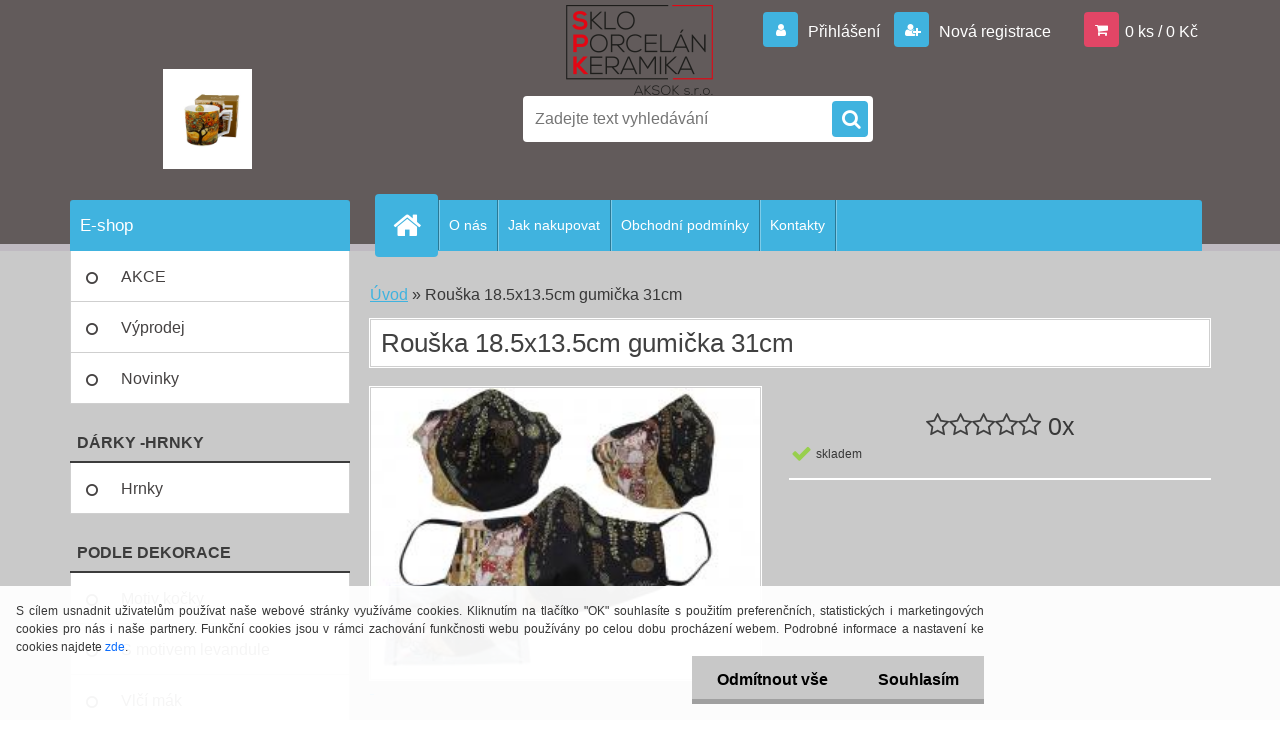

--- FILE ---
content_type: text/html; charset=utf-8
request_url: https://www.aksok.eu/Rouska-18-5x13-5cm-gumicka-31cm-d2362.htm
body_size: 16058
content:

    <!DOCTYPE html>
    <html xmlns:og="http://ogp.me/ns#" xmlns:fb="http://www.facebook.com/2008/fbml" lang="cs" class="tmpl__3r03">
      <head>
          <script>
              window.cookie_preferences = getCookieSettings('cookie_preferences');
              window.cookie_statistics = getCookieSettings('cookie_statistics');
              window.cookie_marketing = getCookieSettings('cookie_marketing');

              function getCookieSettings(cookie_name) {
                  if (document.cookie.length > 0)
                  {
                      cookie_start = document.cookie.indexOf(cookie_name + "=");
                      if (cookie_start != -1)
                      {
                          cookie_start = cookie_start + cookie_name.length + 1;
                          cookie_end = document.cookie.indexOf(";", cookie_start);
                          if (cookie_end == -1)
                          {
                              cookie_end = document.cookie.length;
                          }
                          return unescape(document.cookie.substring(cookie_start, cookie_end));
                      }
                  }
                  return false;
              }
          </script>
                <title>Rouška 18.5x13.5cm gumička 31cm | AKSOK Velkoobchod sklo,porcelán, keramika</title>
        <script type="text/javascript">var action_unavailable='action_unavailable';var id_language = 'cs';var id_country_code = 'CZ';var language_code = 'cs-CZ';var path_request = '/request.php';var type_request = 'POST';var cache_break = "2511"; var enable_console_debug = false; var enable_logging_errors = false;var administration_id_language = 'cs';var administration_id_country_code = 'CZ';</script>          <script type="text/javascript" src="//ajax.googleapis.com/ajax/libs/jquery/1.8.3/jquery.min.js"></script>
          <script type="text/javascript" src="//code.jquery.com/ui/1.12.1/jquery-ui.min.js" ></script>
                  <script src="/wa_script/js/jquery.hoverIntent.minified.js?_=2025-01-14-11-59" type="text/javascript"></script>
        <script type="text/javascript" src="/admin/jscripts/jquery.qtip.min.js?_=2025-01-14-11-59"></script>
                  <script src="/wa_script/js/jquery.selectBoxIt.min.js?_=2025-01-14-11-59" type="text/javascript"></script>
                  <script src="/wa_script/js/bs_overlay.js?_=2025-01-14-11-59" type="text/javascript"></script>
        <script src="/wa_script/js/bs_design.js?_=2025-01-14-11-59" type="text/javascript"></script>
        <script src="/admin/jscripts/wa_translation.js?_=2025-01-14-11-59" type="text/javascript"></script>
        <link rel="stylesheet" type="text/css" href="/css/jquery.selectBoxIt.wa_script.css?_=2025-01-14-11-59" media="screen, projection">
        <link rel="stylesheet" type="text/css" href="/css/jquery.qtip.lupa.css?_=2025-01-14-11-59">
        
                  <script src="/wa_script/js/jquery.colorbox-min.js?_=2025-01-14-11-59" type="text/javascript"></script>
          <link rel="stylesheet" type="text/css" href="/css/colorbox.css?_=2025-01-14-11-59">
          <script type="text/javascript">
            jQuery(document).ready(function() {
              (function() {
                function createGalleries(rel) {
                  var regex = new RegExp(rel + "\\[(\\d+)]"),
                      m, group = "g_" + rel, groupN;
                  $("a[rel*=" + rel + "]").each(function() {
                    m = regex.exec(this.getAttribute("rel"));
                    if(m) {
                      groupN = group + m[1];
                    } else {
                      groupN = group;
                    }
                    $(this).colorbox({
                      rel: groupN,
                      slideshow:true,
                       maxWidth: "85%",
                       maxHeight: "85%",
                       returnFocus: false
                    });
                  });
                }
                createGalleries("lytebox");
                createGalleries("lyteshow");
              })();
            });</script>
          <script type="text/javascript">
      function init_products_hovers()
      {
        jQuery(".product").hoverIntent({
          over: function(){
            jQuery(this).find(".icons_width_hack").animate({width: "130px"}, 300, function(){});
          } ,
          out: function(){
            jQuery(this).find(".icons_width_hack").animate({width: "10px"}, 300, function(){});
          },
          interval: 40
        });
      }
      jQuery(document).ready(function(){

        jQuery(".param select, .sorting select").selectBoxIt();

        jQuery(".productFooter").click(function()
        {
          var $product_detail_link = jQuery(this).parent().find("a:first");

          if($product_detail_link.length && $product_detail_link.attr("href"))
          {
            window.location.href = $product_detail_link.attr("href");
          }
        });
        init_products_hovers();
        
        ebar_details_visibility = {};
        ebar_details_visibility["user"] = false;
        ebar_details_visibility["basket"] = false;

        ebar_details_timer = {};
        ebar_details_timer["user"] = setTimeout(function(){},100);
        ebar_details_timer["basket"] = setTimeout(function(){},100);

        function ebar_set_show($caller)
        {
          var $box_name = $($caller).attr("id").split("_")[0];

          ebar_details_visibility["user"] = false;
          ebar_details_visibility["basket"] = false;

          ebar_details_visibility[$box_name] = true;

          resolve_ebar_set_visibility("user");
          resolve_ebar_set_visibility("basket");
        }

        function ebar_set_hide($caller)
        {
          var $box_name = $($caller).attr("id").split("_")[0];

          ebar_details_visibility[$box_name] = false;

          clearTimeout(ebar_details_timer[$box_name]);
          ebar_details_timer[$box_name] = setTimeout(function(){resolve_ebar_set_visibility($box_name);},300);
        }

        function resolve_ebar_set_visibility($box_name)
        {
          if(   ebar_details_visibility[$box_name]
             && jQuery("#"+$box_name+"_detail").is(":hidden"))
          {
            jQuery("#"+$box_name+"_detail").slideDown(300);
          }
          else if(   !ebar_details_visibility[$box_name]
                  && jQuery("#"+$box_name+"_detail").not(":hidden"))
          {
            jQuery("#"+$box_name+"_detail").slideUp(0, function() {
              $(this).css({overflow: ""});
            });
          }
        }

        
        jQuery("#user_icon, #basket_icon").hoverIntent({
          over: function(){
            ebar_set_show(this);
            
          } ,
          out: function(){
            ebar_set_hide(this);
          },
          interval: 40
        });
        
        jQuery("#user_icon").click(function(e)
        {
          if(jQuery(e.target).attr("id") == "user_icon")
          {
            window.location.href = "https://www.aksok.eu/9k9cn6o0/e-login/";
          }
        });

        jQuery("#basket_icon").click(function(e)
        {
          if(jQuery(e.target).attr("id") == "basket_icon")
          {
            window.location.href = "https://www.aksok.eu/9k9cn6o0/e-basket/";
          }
        });
      
      });
    </script>        <meta http-equiv="Content-language" content="cs">
        <meta http-equiv="Content-Type" content="text/html; charset=utf-8">
        <meta name="language" content="czech">
        <meta name="keywords" content="rouška,18.5x13.5cm,gumička,31cm">
        <meta name="description" content="Rouška 18.5x13.5cm gumička 31cm">
        <meta name="revisit-after" content="1 Days">
        <meta name="distribution" content="global">
        <meta name="expires" content="never">
                  <meta name="expires" content="never">
                    <link rel="previewimage" href="https://www.aksok.eu/fotky101885/fotos/_vyr_236289db88e5f44cd8109a8e3ae7a7be.jpeg" />
                    <link rel="canonical" href="https://www.aksok.eu/Rouska-18-5x13-5cm-gumicka-31cm-d2362.htm?tab=description"/>
          <meta property="og:image" content="http://www.aksok.eu/fotky101885/fotos/_vyrn_236289db88e5f44cd8109a8e3ae7a7be.jpeg" />
<meta property="og:image:secure_url" content="https://www.aksok.eu/fotky101885/fotos/_vyrn_236289db88e5f44cd8109a8e3ae7a7be.jpeg" />
<meta property="og:image:type" content="image/jpeg" />
            <meta name="robots" content="index, follow">
                    <link rel="stylesheet" type="text/css" href="/css/lang_dependent_css/lang_cs.css?_=2025-01-14-11-59" media="screen, projection">
                <link rel='stylesheet' type='text/css' href='/wa_script/js/styles.css?_=2025-01-14-11-59'>
        <script language='javascript' type='text/javascript' src='/wa_script/js/javascripts.js?_=2025-01-14-11-59'></script>
        <script language='javascript' type='text/javascript' src='/wa_script/js/check_tel.js?_=2025-01-14-11-59'></script>
          <script src="/assets/javascripts/buy_button.js?_=2025-01-14-11-59"></script>
            <script type="text/javascript" src="/wa_script/js/bs_user.js?_=2025-01-14-11-59"></script>
        <script type="text/javascript" src="/wa_script/js/bs_fce.js?_=2025-01-14-11-59"></script>
        <script type="text/javascript" src="/wa_script/js/bs_fixed_bar.js?_=2025-01-14-11-59"></script>
        <script type="text/javascript" src="/bohemiasoft/js/bs.js?_=2025-01-14-11-59"></script>
        <script src="/wa_script/js/jquery.number.min.js?_=2025-01-14-11-59" type="text/javascript"></script>
        <script type="text/javascript">
            BS.User.id = 101885;
            BS.User.domain = "9k9cn6o0";
            BS.User.is_responsive_layout = true;
            BS.User.max_search_query_length = 50;
            BS.User.max_autocomplete_words_count = 5;

            WA.Translation._autocompleter_ambiguous_query = ' Hledavý výraz je pro našeptávač příliš obecný. Zadejte prosím další znaky, slova nebo pokračujte odesláním formuláře pro vyhledávání.';
            WA.Translation._autocompleter_no_results_found = ' Nebyly nalezeny žádné produkty ani kategorie.';
            WA.Translation._error = " Chyba";
            WA.Translation._success = " Nastaveno";
            WA.Translation._warning = " Upozornění";
            WA.Translation._multiples_inc_notify = '<p class="multiples-warning"><strong>Tento produkt je možné objednat pouze v násobcích #inc#. </strong><br><small>Vámi zadaný počet kusů byl navýšen dle tohoto násobku.</small></p>';
            WA.Translation._shipping_change_selected = " Změnit...";
            WA.Translation._shipping_deliver_to_address = " Zásilka bude doručena na zvolenou adresu";

            BS.Design.template = {
              name: "3r03",
              is_selected: function(name) {
                if(Array.isArray(name)) {
                  return name.indexOf(this.name) > -1;
                } else {
                  return name === this.name;
                }
              }
            };
            BS.Design.isLayout3 = true;
            BS.Design.templates = {
              TEMPLATE_ARGON: "argon",TEMPLATE_NEON: "neon",TEMPLATE_CARBON: "carbon",TEMPLATE_XENON: "xenon",TEMPLATE_AURUM: "aurum",TEMPLATE_CUPRUM: "cuprum",TEMPLATE_ERBIUM: "erbium",TEMPLATE_CADMIUM: "cadmium",TEMPLATE_BARIUM: "barium",TEMPLATE_CHROMIUM: "chromium",TEMPLATE_SILICIUM: "silicium",TEMPLATE_IRIDIUM: "iridium",TEMPLATE_INDIUM: "indium",TEMPLATE_OXYGEN: "oxygen",TEMPLATE_HELIUM: "helium",TEMPLATE_FLUOR: "fluor",TEMPLATE_FERRUM: "ferrum",TEMPLATE_TERBIUM: "terbium",TEMPLATE_URANIUM: "uranium",TEMPLATE_ZINCUM: "zincum",TEMPLATE_CERIUM: "cerium",TEMPLATE_KRYPTON: "krypton",TEMPLATE_THORIUM: "thorium",TEMPLATE_ETHERUM: "etherum",TEMPLATE_KRYPTONIT: "kryptonit",TEMPLATE_TITANIUM: "titanium",TEMPLATE_PLATINUM: "platinum"            };
        </script>
                  <script src="/js/progress_button/modernizr.custom.js"></script>
                      <link rel="stylesheet" type="text/css" href="/bower_components/owl.carousel/dist/assets/owl.carousel.min.css" />
            <link rel="stylesheet" type="text/css" href="/bower_components/owl.carousel/dist/assets/owl.theme.default.min.css" />
            <script src="/bower_components/owl.carousel/dist/owl.carousel.min.js"></script>
                    <link rel="stylesheet" type="text/css" href="//static.bohemiasoft.com/jave/style.css?_=2025-01-14-11-59" media="screen">
                    <link rel="stylesheet" type="text/css" href="/css/font-awesome.4.7.0.min.css" media="screen">
          <link rel="stylesheet" type="text/css" href="/sablony/nove/3r03/3r03blue/css/product_var3.css?_=2025-01-14-11-59" media="screen">
                    <link rel="stylesheet"
                type="text/css"
                id="tpl-editor-stylesheet"
                href="/sablony/nove/3r03/3r03blue/css/colors.css?_=2025-01-14-11-59"
                media="screen">

          <meta name="viewport" content="width=device-width, initial-scale=1.0">
          <link rel="stylesheet" 
                   type="text/css" 
                   href="https://static.bohemiasoft.com/custom-css/neon.css?_1764923377" 
                   media="screen"><link rel="stylesheet" type="text/css" href="/css/steps_order.css?_=2025-01-14-11-59" media="screen"><style type="text/css">
               <!--#site_logo{
                  width: 275px;
                  height: 100px;
                  background-image: url('/fotky101885/design_setup/images/custom_image_logo.jpg?cache_time=1737107916');
                  background-repeat: no-repeat;
                  
                }html body .myheader { 
          background-image: url('/fotky101885/design_setup/images/custom_image_centerpage.png?cache_time=1737107916');
          border: black;
          background-repeat: no-repeat;
          background-position: 50% 0%;
          background-color: #625b5b;
        }#page_background{
                  background-image: none;
                  background-repeat: repeat;
                  background-position: 0px 0px;
                  background-color: #c9c9c9;
                }.bgLupa{
                  padding: 0;
                  border: none;
                }

 :root { 
 }
-->
                </style>          <link rel="stylesheet" type="text/css" href="/fotky101885/design_setup/css/user_defined.css?_=1541893009" media="screen, projection">
                    <script type="text/javascript" src="/admin/jscripts/wa_dialogs.js?_=2025-01-14-11-59"></script>
            <script>
      $(document).ready(function() {
        if (getCookie('show_cookie_message' + '_101885_cz') != 'no') {
          if($('#cookies-agreement').attr('data-location') === '0')
          {
            $('.cookies-wrapper').css("top", "0px");
          }
          else
          {
            $('.cookies-wrapper').css("bottom", "0px");
          }
          $('.cookies-wrapper').show();
        }

        $('#cookies-notify__close').click(function() {
          setCookie('show_cookie_message' + '_101885_cz', 'no');
          $('#cookies-agreement').slideUp();
          $("#masterpage").attr("style", "");
          setCookie('cookie_preferences', 'true');
          setCookie('cookie_statistics', 'true');
          setCookie('cookie_marketing', 'true');
          window.cookie_preferences = true;
          window.cookie_statistics = true;
          window.cookie_marketing = true;
          if(typeof gtag === 'function') {
              gtag('consent', 'update', {
                  'ad_storage': 'granted',
                  'analytics_storage': 'granted',
                  'ad_user_data': 'granted',
                  'ad_personalization': 'granted'
              });
          }
         return false;
        });

        $("#cookies-notify__disagree").click(function(){
            save_preferences();
        });

        $('#cookies-notify__preferences-button-close').click(function(){
            var cookies_notify_preferences = $("#cookies-notify-checkbox__preferences").is(':checked');
            var cookies_notify_statistics = $("#cookies-notify-checkbox__statistics").is(':checked');
            var cookies_notify_marketing = $("#cookies-notify-checkbox__marketing").is(':checked');
            save_preferences(cookies_notify_preferences, cookies_notify_statistics, cookies_notify_marketing);
        });

        function save_preferences(preferences = false, statistics = false, marketing = false)
        {
            setCookie('show_cookie_message' + '_101885_cz', 'no');
            $('#cookies-agreement').slideUp();
            $("#masterpage").attr("style", "");
            setCookie('cookie_preferences', preferences);
            setCookie('cookie_statistics', statistics);
            setCookie('cookie_marketing', marketing);
            window.cookie_preferences = preferences;
            window.cookie_statistics = statistics;
            window.cookie_marketing = marketing;
            if(marketing && typeof gtag === 'function')
            {
                gtag('consent', 'update', {
                    'ad_storage': 'granted'
                });
            }
            if(statistics && typeof gtag === 'function')
            {
                gtag('consent', 'update', {
                    'analytics_storage': 'granted',
                    'ad_user_data': 'granted',
                    'ad_personalization': 'granted',
                });
            }
            if(marketing === false && BS && BS.seznamIdentity) {
                BS.seznamIdentity.clearIdentity();
            }
        }

        /**
         * @param {String} cookie_name
         * @returns {String}
         */
        function getCookie(cookie_name) {
          if (document.cookie.length > 0)
          {
            cookie_start = document.cookie.indexOf(cookie_name + "=");
            if (cookie_start != -1)
            {
              cookie_start = cookie_start + cookie_name.length + 1;
              cookie_end = document.cookie.indexOf(";", cookie_start);
              if (cookie_end == -1)
              {
                cookie_end = document.cookie.length;
              }
              return unescape(document.cookie.substring(cookie_start, cookie_end));
            }
          }
          return "";
        }
        
        /**
         * @param {String} cookie_name
         * @param {String} value
         */
        function setCookie(cookie_name, value) {
          var time = new Date();
          time.setTime(time.getTime() + 365*24*60*60*1000); // + 1 rok
          var expires = "expires="+time.toUTCString();
          document.cookie = cookie_name + "=" + escape(value) + "; " + expires + "; path=/";
        }
      });
    </script>
    <script async src="https://www.googletagmanager.com/gtag/js?id=UA-129172118-1"></script><script>
window.dataLayer = window.dataLayer || [];
function gtag(){dataLayer.push(arguments);}
gtag('js', new Date());
gtag('config', 'UA-129172118-1', { debug_mode: true });
</script>        <script type="text/javascript" src="/wa_script/js/search_autocompleter.js?_=2025-01-14-11-59"></script>
                <link rel="stylesheet" type="text/css" href="/assets/vendor/magnific-popup/magnific-popup.css" />
      <script src="/assets/vendor/magnific-popup/jquery.magnific-popup.js"></script>
      <script type="text/javascript">
        BS.env = {
          decPoint: ",",
          basketFloatEnabled: false        };
      </script>
      <script type="text/javascript" src="/node_modules/select2/dist/js/select2.min.js"></script>
      <script type="text/javascript" src="/node_modules/maximize-select2-height/maximize-select2-height.min.js"></script>
      <script type="text/javascript">
        (function() {
          $.fn.select2.defaults.set("language", {
            noResults: function() {return " Nenalezeny žádné položky"},
            inputTooShort: function(o) {
              var n = o.minimum - o.input.length;
              return " Prosím zadejte #N# nebo více znaků.".replace("#N#", n);
            }
          });
          $.fn.select2.defaults.set("width", "100%")
        })();

      </script>
      <link type="text/css" rel="stylesheet" href="/node_modules/select2/dist/css/select2.min.css" />
      <script type="text/javascript" src="/wa_script/js/countdown_timer.js?_=2025-01-14-11-59"></script>
      <script type="text/javascript" src="/wa_script/js/app.js?_=2025-01-14-11-59"></script>
      <script type="text/javascript" src="/node_modules/jquery-validation/dist/jquery.validate.min.js"></script>

      
          </head>
      <body class="lang-cs layout3 not-home page-product-detail page-product-2362 basket-empty vat-payer-y alternative-currency-n" >
        <a name="topweb"></a>
            <div id="cookies-agreement" class="cookies-wrapper" data-location="1"
         >
      <div class="cookies-notify-background"></div>
      <div class="cookies-notify" style="display:block!important;">
        <div class="cookies-notify__bar">
          <div class="cookies-notify__bar1">
            <div class="cookies-notify__text"
                                 >
                S cílem usnadnit uživatelům používat naše webové stránky využíváme cookies. Kliknutím na tlačítko "OK" souhlasíte s použitím preferenčních, statistických i marketingových cookies pro nás i naše partnery. Funkční cookies jsou v rámci zachování funkčnosti webu používány po celou dobu procházení webem. Podrobné informace a nastavení ke cookies najdete <span class="cookies-notify__detail_button">zde</span>.            </div>
            <div class="cookies-notify__button">
                <a href="#" id="cookies-notify__disagree" class="secondary-btn"
                   style="color: #000000;
                           background-color: #c8c8c8;
                           opacity: 1"
                >Odmítnout vše</a>
              <a href="#" id="cookies-notify__close"
                 style="color: #000000;
                        background-color: #c8c8c8;
                        opacity: 1"
                >Souhlasím</a>
            </div>
          </div>
                        <div class="cookies-notify__detail_box hidden"
                             >
                <div id="cookies-nofify__close_detail"> Zavřít</div>
                <div>
                    <br />
                    <b> Co jsou cookies?</b><br />
                    <span> Cookies jsou krátké textové informace, které jsou uloženy ve Vašem prohlížeči. Tyto informace běžně používají všechny webové stránky a jejich procházením dochází k ukládání cookies. Pomocí partnerských skriptů, které mohou stránky používat (například Google analytics</span><br /><br />
                    <b> Jak lze nastavit práci webu s cookies?</b><br />
                    <span> Přestože doporučujeme povolit používání všech typů cookies, práci webu s nimi můžete nastavit dle vlastních preferencí pomocí checkboxů zobrazených níže. Po odsouhlasení nastavení práce s cookies můžete změnit své rozhodnutí smazáním či editací cookies přímo v nastavení Vašeho prohlížeče. Podrobnější informace k promazání cookies najdete v nápovědě Vašeho prohlížeče.</span>
                </div>
                <div class="cookies-notify__checkboxes"
                                    >
                    <div class="checkbox-custom checkbox-default cookies-notify__checkbox">
                        <input type="checkbox" id="cookies-notify-checkbox__functional" checked disabled />
                        <label for="cookies-notify-checkbox__functional" class="cookies-notify__checkbox_label"> Nutné</label>
                    </div>
                    <div class="checkbox-custom checkbox-default cookies-notify__checkbox">
                        <input type="checkbox" id="cookies-notify-checkbox__preferences" checked />
                        <label for="cookies-notify-checkbox__preferences" class="cookies-notify__checkbox_label"> Preferenční</label>
                    </div>
                    <div class="checkbox-custom checkbox-default cookies-notify__checkbox">
                        <input type="checkbox" id="cookies-notify-checkbox__statistics" checked />
                        <label for="cookies-notify-checkbox__statistics" class="cookies-notify__checkbox_label"> Statistické</label>
                    </div>
                    <div class="checkbox-custom checkbox-default cookies-notify__checkbox">
                        <input type="checkbox" id="cookies-notify-checkbox__marketing" checked />
                        <label for="cookies-notify-checkbox__marketing" class="cookies-notify__checkbox_label"> Marketingové</label>
                    </div>
                </div>
                <div id="cookies-notify__cookie_types">
                    <div class="cookies-notify__cookie_type cookie-active" data-type="functional">
                         Nutné (13)
                    </div>
                    <div class="cookies-notify__cookie_type" data-type="preferences">
                         Preferenční (1)
                    </div>
                    <div class="cookies-notify__cookie_type" data-type="statistics">
                         Statistické (15)
                    </div>
                    <div class="cookies-notify__cookie_type" data-type="marketing">
                         Marketingové (15)
                    </div>
                    <div class="cookies-notify__cookie_type" data-type="unclassified">
                         Neklasifikované (7)
                    </div>
                </div>
                <div id="cookies-notify__cookie_detail">
                    <div class="cookie-notify__cookie_description">
                        <span id="cookie-notify__description_functional" class="cookie_description_active"> Tyto informace jsou nezbytné ke správnému chodu webové stránky jako například vkládání zboží do košíku, uložení vyplněných údajů nebo přihlášení do zákaznické sekce.</span>
                        <span id="cookie-notify__description_preferences" class="hidden"> Tyto cookies umožní přizpůsobit chování nebo vzhled stránky dle Vašich potřeb, například volba jazyka.</span>
                        <span id="cookie-notify__description_statistics" class="hidden"> Díky těmto cookies mohou majitelé i developeři webu více porozumět chování uživatelů a vyvijet stránku tak, aby byla co nejvíce prozákaznická. Tedy abyste co nejrychleji našli hledané zboží nebo co nejsnáze dokončili jeho nákup.</span>
                        <span id="cookie-notify__description_marketing" class="hidden"> Tyto informace umožní personalizovat zobrazení nabídek přímo pro Vás díky historické zkušenosti procházení dřívějších stránek a nabídek.</span>
                        <span id="cookie-notify__description_unclassified" class="hidden"> Tyto cookies prozatím nebyly roztříděny do vlastní kategorie.</span>
                    </div>
                    <style>
                        #cookies-notify__cookie_detail_table td
                        {
                            color: #ffffff                        }
                    </style>
                    <table class="table" id="cookies-notify__cookie_detail_table">
                        <thead>
                            <tr>
                                <th> Jméno</th>
                                <th> Účel</th>
                                <th> Vypršení</th>
                            </tr>
                        </thead>
                        <tbody>
                                                    <tr>
                                <td>show_cookie_message</td>
                                <td>Ukládá informaci o potřebě zobrazení cookie lišty</td>
                                <td>1 rok</td>
                            </tr>
                                                        <tr>
                                <td>__zlcmid</td>
                                <td>Tento soubor cookie se používá k uložení identity návštěvníka během návštěv a preference návštěvníka deaktivovat naši funkci živého chatu. </td>
                                <td>1 rok</td>
                            </tr>
                                                        <tr>
                                <td>__cfruid</td>
                                <td>Tento soubor cookie je součástí služeb poskytovaných společností Cloudflare – včetně vyrovnávání zátěže, doručování obsahu webových stránek a poskytování připojení DNS pro provozovatele webových stránek. </td>
                                <td>relace</td>
                            </tr>
                                                        <tr>
                                <td>_auth</td>
                                <td>Zajišťuje bezpečnost procházení návštěvníků tím, že zabraňuje padělání požadavků mezi stránkami. Tento soubor cookie je nezbytný pro bezpečnost webu a návštěvníka. </td>
                                <td>1 rok</td>
                            </tr>
                                                        <tr>
                                <td>csrftoken</td>
                                <td>Pomáhá předcházet útokům Cross-Site Request Forgery (CSRF). 
</td>
                                <td>1 rok</td>
                            </tr>
                                                        <tr>
                                <td>PHPSESSID</td>
                                <td>Zachovává stav uživatelské relace napříč požadavky na stránky. </td>
                                <td>relace</td>
                            </tr>
                                                        <tr>
                                <td>rc::a</td>
                                <td>Tento soubor cookie se používá k rozlišení mezi lidmi a roboty. To je výhodné pro web, aby
vytvářet platné zprávy o používání jejich webových stránek. </td>
                                <td>persistentní</td>
                            </tr>
                                                        <tr>
                                <td>rc::c</td>
                                <td>Tento soubor cookie se používá k rozlišení mezi lidmi a roboty. </td>
                                <td>relace</td>
                            </tr>
                                                        <tr>
                                <td>AWSALBCORS</td>
                                <td>Registruje, který server-cluster obsluhuje návštěvníka. To se používá v kontextu s vyrovnáváním zátěže, aby se optimalizovala uživatelská zkušenost. </td>
                                <td>6 dnů</td>
                            </tr>
                                                        <tr>
                                <td>18plus_allow_access#</td>
                                <td>Ukládá informaci o odsouhlasení okna 18+ pro web.</td>
                                <td>neznámý</td>
                            </tr>
                                                        <tr>
                                <td>18plus_cat#</td>
                                <td>Ukládá informaci o odsouhlasení okna 18+ pro kategorii.</td>
                                <td>neznámý</td>
                            </tr>
                                                        <tr>
                                <td>bs_slide_menu</td>
                                <td></td>
                                <td>neznámý</td>
                            </tr>
                                                        <tr>
                                <td>left_menu</td>
                                <td>Ukládá informaci o způsobu zobrazení levého menu.</td>
                                <td>neznámý</td>
                            </tr>
                                                    </tbody>
                    </table>
                    <div class="cookies-notify__button">
                        <a href="#" id="cookies-notify__preferences-button-close"
                           style="color: #000000;
                                background-color: #c8c8c8;
                                opacity: 1">
                            Uložit nastavení                        </a>
                    </div>
                </div>
            </div>
                    </div>
      </div>
    </div>
    
  <div id="responsive_layout_large"></div><div id="page">    <script type="text/javascript">
      var responsive_articlemenu_name = ' Menu';
      var responsive_eshopmenu_name = ' E-shop';
    </script>
        <div class="myheader">
            <div class="content">
            <div class="logo-wrapper">
            <a id="site_logo" href="//www.aksok.eu" class="mylogo" aria-label="Logo"></a>
    </div>
                <div id="search">
      <form name="search" id="searchForm" action="/search-engine.htm" method="GET" enctype="multipart/form-data">
        <label for="q" class="title_left2"> Hľadanie</label>
        <p>
          <input name="slovo" type="text" class="inputBox" id="q" placeholder=" Zadejte text vyhledávání" maxlength="50">
          
          <input type="hidden" id="source_service" value="www.webareal.cz">
        </p>
        <div class="wrapper_search_submit">
          <input type="submit" class="search_submit" aria-label="search" name="search_submit" value="">
        </div>
        <div id="search_setup_area">
          <input id="hledatjak2" checked="checked" type="radio" name="hledatjak" value="2">
          <label for="hledatjak2">Hledat ve zboží</label>
          <br />
          <input id="hledatjak1"  type="radio" name="hledatjak" value="1">
          <label for="hledatjak1">Hledat v článcích</label>
                    <script type="text/javascript">
            function resolve_search_mode_visibility()
            {
              if (jQuery('form[name=search] input').is(':focus'))
              {
                if (jQuery('#search_setup_area').is(':hidden'))
                {
                  jQuery('#search_setup_area').slideDown(400);
                }
              }
              else
              {
                if (jQuery('#search_setup_area').not(':hidden'))
                {
                  jQuery('#search_setup_area').slideUp(400);
                }
              }
            }

            $('form[name=search] input').click(function() {
              this.focus();
            });

            jQuery('form[name=search] input')
                .focus(function() {
                  resolve_search_mode_visibility();
                })
                .blur(function() {
                  setTimeout(function() {
                    resolve_search_mode_visibility();
                  }, 1000);
                });

          </script>
                  </div>
      </form>
    </div>
          </div>
          </div>
    <script type="text/javascript" src="/wa_script/js/wz_tooltip.js"></script><div id="page_background">      <div class="hack-box"><!-- HACK MIN WIDTH FOR IE 5, 5.5, 6  -->
                  <div id="masterpage" style="margin-bottom:95px;"><!-- MASTER PAGE -->
              <div id="header">          </div><!-- END HEADER -->
          
  <div id="ebar" class="" >        <div id="ebar_set">
                <div id="user_icon">

                            <div id="user_detail">
                    <div id="user_arrow_tag"></div>
                    <div id="user_content_tag">
                        <div id="user_content_tag_bg">
                            <a href="/9k9cn6o0/e-login/"
                               class="elink user_login_text"
                               >
                               Přihlášení                            </a>
                            <a href="/9k9cn6o0/e-register/"
                               class="elink user-logout user_register_text"
                               >
                               Nová registrace                            </a>
                        </div>
                    </div>
                </div>
            
        </div>
        
                <div id="basket_icon" >
            <div id="basket_detail">
                <div id="basket_arrow_tag"></div>
                <div id="basket_content_tag">
                    <a id="quantity_tag" href="/9k9cn6o0/e-basket" rel="nofollow" class="elink">0 ks / 0&nbsp;Kč</a>
                                    </div>
            </div>
        </div>
                <a id="basket_tag"
           href="9k9cn6o0/e-basket"
           rel="nofollow"
           class="elink">
            <span id="basket_tag_left">&nbsp;</span>
            <span id="basket_tag_right">
                0 ks            </span>
        </a>
                </div></div>    <!--[if IE 6]>
    <style>
    #main-menu ul ul{visibility:visible;}
    </style>
    <![endif]-->

    
    <div id="topmenu"><!-- TOPMENU -->
            <div id="main-menu" class="">
                 <ul>
            <li class="eshop-menu-home">
              <a href="//www.aksok.eu" class="top_parent_act" aria-label="Homepage">
                              </a>
            </li>
          </ul>
          
<ul><li class="eshop-menu-1 eshop-menu-order-1 eshop-menu-odd"><a href="/O-nas-a1_0.htm"  class="top_parent">O nás</a>
</li></ul>
<ul><li class="eshop-menu-4 eshop-menu-order-2 eshop-menu-even"><a href="/Jak-nakupovat-a4_0.htm"  class="top_parent">Jak nakupovat</a>
</li></ul>
<ul><li class="eshop-menu-3 eshop-menu-order-3 eshop-menu-odd"><a href="/Obchodni-podminky-a3_0.htm"  class="top_parent">Obchodní podmínky</a>
</li></ul>
<ul><li class="eshop-menu-2 eshop-menu-order-4 eshop-menu-even"><a href="/Kontakty-a2_0.htm"  class="top_parent">Kontakty</a>
</li></ul>      </div>
    </div><!-- END TOPMENU -->
              <div id="aroundpage"><!-- AROUND PAGE -->
            
      <!-- LEFT BOX -->
      <div id="left-box">
              <div class="menu-typ-1" id="left_eshop">
                <p class="title_left_eshop">E-shop</p>
          
        <div id="inleft_eshop">
          <div class="leftmenu2">
                <ul class="root-eshop-menu">
              <li class="leftmenuDef category-menu-5 category-menu-order-1 category-menu-odd">
          <a href="/AKCE-c5_0_1.htm">AKCE</a>        </li>

                <li class="leftmenuDef category-menu-62 category-menu-order-2 category-menu-even">
          <a href="/Vyprodej-c62_0_1.htm">Výprodej</a>        </li>

                <li class="leftmenuDef category-menu-6 category-menu-order-3 category-menu-odd">
          <a href="/Novinky-c6_0_1.htm">Novinky</a>        </li>

                <li class="leftmenuCat category-menu-sep-7 category-menu-sep-order-1">
          DÁRKY -HRNKY        </li>

                <li class="leftmenuDef category-menu-2 category-menu-order-4 category-menu-even">
          <a href="/Hrnky-c2_0_1.htm">Hrnky</a>        </li>

                <li class="leftmenuCat category-menu-sep-76 category-menu-sep-order-2">
          PODLE DEKORACE        </li>

                <li class="leftmenuDef category-menu-54 category-menu-order-5 category-menu-odd">
          <a href="/Motiv-kocky-c54_0_1.htm"> Motiv kočky</a>        </li>

                <li class="leftmenuDef category-menu-33 category-menu-order-6 category-menu-even">
          <a href="/S-motivem-levandule-c33_0_1.htm">S motivem levandule</a>        </li>

                <li class="leftmenuDef category-menu-69 category-menu-order-7 category-menu-odd">
          <a href="/Vlci-mak-c69_0_1.htm"> Vlčí mák</a>        </li>

                <li class="leftmenuDef category-menu-34 category-menu-order-8 category-menu-even">
          <a href="/S-motivem-sovy-c34_0_1.htm">S motivem sovy</a>        </li>

                <li class="leftmenuCat category-menu-sep-31 category-menu-sep-order-3">
          Porcelán        </li>

                <li class="leftmenuDef category-menu-53 category-menu-order-9 category-menu-odd">
          <a href="/podnosy-talire-c53_0_1.htm">podnosy,talíře</a>        </li>

                <li class="leftmenuDef category-menu-8 category-menu-order-10 category-menu-even">
          <a href="/Svlekaci-hrnky-sklenicky-c8_0_1.htm">Svlékací, hrnky, skleničky</a>        </li>

                <li class="leftmenuDef category-menu-23 category-menu-order-11 category-menu-odd">
          <a href="/Kuchynske-doplnky-misy-c23_0_1.htm">Kuchyňské doplňky,mísy</a>        </li>

                <li class="leftmenuDef category-menu-26 category-menu-order-12 category-menu-even">
          <a href="/Detska-souprava-c26_0_1.htm">Dětská souprava</a>        </li>

                <li class="leftmenuDef category-menu-41 category-menu-order-13 category-menu-odd">
          <a href="/Pratelske-soupravy-c41_0_1.htm">Přátelské soupravy</a>        </li>

                <li class="leftmenuDef category-menu-51 category-menu-order-14 category-menu-even">
          <a href="/Cajniky-c51_0_1.htm">Čajníky</a>        </li>

                <li class="leftmenuCat category-menu-sep-77 category-menu-sep-order-4">
          ANDĚLÉ        </li>

                <li class="leftmenuDef category-menu-18 category-menu-order-15 category-menu-odd">
          <a href="/Andele-c18_0_1.htm">Andělé</a>        </li>

                <li class="leftmenuDef category-menu-45 category-menu-order-16 category-menu-even">
          <a href="/Andel-polyrezin-c45_0_1.htm">Anděl polyrezin</a>        </li>

                <li class="leftmenuDef category-menu-49 category-menu-order-17 category-menu-odd">
          <a href="/Andele-porcelanove-c49_0_1.htm">Andělé porcelánové</a>        </li>

                <li class="leftmenuDef category-menu-67 category-menu-order-18 category-menu-even">
          <a href="/Andele-kov-c67_0_1.htm">Andělé kov</a>        </li>

                <li class="leftmenuCat category-menu-sep-78 category-menu-sep-order-5">
          DŘEVĚNÉ DEKORACE        </li>

                <li class="leftmenuDef category-menu-79 category-menu-order-19 category-menu-odd">
          <a href="/Drevo-c79_0_1.htm">Dřevo</a>        </li>

                <li class="leftmenuDef category-menu-80 category-menu-order-20 category-menu-even">
          <a href="/pokladnicky-c80_0_1.htm">pokladničky</a>        </li>

                <li class="leftmenuCat category-menu-sep-81 category-menu-sep-order-6">
          SKLO        </li>

                <li class="leftmenuDef category-menu-36 category-menu-order-21 category-menu-odd">
          <a href="/Vaza-sklo-fussing-Walter-glass-c36_0_1.htm">Váza sklo-fussing,Walter glass</a>        </li>

                <li class="leftmenuDef category-menu-43 category-menu-order-22 category-menu-even">
          <a href="/pullitry-venezie-tuplaky-odliv-c43_0_1.htm">půllitry,venezie,tupláky,odliv</a>        </li>

                <li class="leftmenuDef category-menu-58 category-menu-order-23 category-menu-odd">
          <a href="/Poznamkove-tabule-c58_0_1.htm">Poznámkové tabule</a>        </li>

                <li class="leftmenuDef category-menu-82 category-menu-order-24 category-menu-even">
          <a href="/sklenene-vyrobky-c82_0_1.htm">skleněné výrobky</a>        </li>

                <li class="leftmenuCat category-menu-sep-15 category-menu-sep-order-7">
          Dekorace        </li>

                <li class="leftmenuDef category-menu-19 category-menu-order-25 category-menu-odd">
          <a href="/Swarovski-sklo-figurky-c19_0_1.htm">Swarovski sklo,figurky</a>        </li>

                <li class="leftmenuDef category-menu-20 category-menu-order-26 category-menu-even">
          <a href="/Fotoramecky-c20_0_1.htm">Fotorámečky</a>        </li>

                <li class="leftmenuDef category-menu-21 category-menu-order-27 category-menu-odd">
          <a href="/Svicny-vazy-lucerny-c21_0_1.htm">Svícny,vázy,lucerny</a>        </li>

                <li class="leftmenuDef category-menu-22 category-menu-order-28 category-menu-even">
          <a href="/Sperkovnice-zrcatka-c22_0_1.htm">Šperkovnice, zrcátka</a>        </li>

                <li class="leftmenuDef category-menu-24 category-menu-order-29 category-menu-odd">
          <a href="/Zahradni-dekorace-c24_0_1.htm">Zahradní dekorace</a>        </li>

                <li class="leftmenuDef category-menu-35 category-menu-order-30 category-menu-even">
          <a href="/Destniky-c35_0_1.htm">Deštníky</a>        </li>

                <li class="leftmenuDef category-menu-40 category-menu-order-31 category-menu-odd">
          <a href="/Dekorace-damy-cernosky-c40_0_1.htm">Dekorace,dámy,černošky</a>        </li>

                <li class="leftmenuDef category-menu-44 category-menu-order-32 category-menu-even">
          <a href="/Pokladnicky-c44_0_1.htm">Pokladničky</a>        </li>

                <li class="leftmenuDef category-menu-47 category-menu-order-33 category-menu-odd">
          <a href="/Klicenky-magnety-c47_0_1.htm">Klíčenky,magnety</a>        </li>

                <li class="leftmenuDef category-menu-52 category-menu-order-34 category-menu-even">
          <a href="/Sloni-kone-c52_0_1.htm">Sloni,koně</a>        </li>

                <li class="leftmenuDef category-menu-60 category-menu-order-35 category-menu-odd">
          <a href="/Krbove-hodiny-c60_0_1.htm">Krbové hodiny</a>        </li>

                <li class="leftmenuDef category-menu-70 category-menu-order-36 category-menu-even">
          <a href="/Kvetinace-c70_0_1.htm">Květináče</a>        </li>

                <li class="leftmenuDef category-menu-72 category-menu-order-37 category-menu-odd">
          <a href="/DEKORACE-MOTORKY-KOLA-KOV-c72_0_1.htm">DEKORACE- MOTORKY, KOLA, KOV</a>        </li>

                <li class="leftmenuCat category-menu-sep-25 category-menu-sep-order-8">
          KLIMT &amp; MUCHA        </li>

                <li class="leftmenuDef category-menu-28 category-menu-order-38 category-menu-even">
          <a href="/Gustav-Klimt-c28_0_1.htm">Gustav Klimt</a>        </li>

                <li class="leftmenuDef category-menu-29 category-menu-order-39 category-menu-odd">
          <a href="/Loui-Jover-A-Modigliani-c29_0_1.htm"> Loui Jover , A. Modigliani</a>        </li>

                <li class="leftmenuDef category-menu-30 category-menu-order-40 category-menu-even">
          <a href="/Alfons-Mucha-c30_0_1.htm">Alfons Mucha</a>        </li>

                <li class="leftmenuDef category-menu-37 category-menu-order-41 category-menu-odd">
          <a href="/VINCENT-VAN-GOGH-c37_0_1.htm">VINCENT VAN GOGH</a>        </li>

                <li class="leftmenuDef category-menu-39 category-menu-order-42 category-menu-even">
          <a href="/Leonardo-da-Vinci-c39_0_1.htm">Leonardo da Vinci</a>        </li>

                <li class="leftmenuDef category-menu-42 category-menu-order-43 category-menu-odd">
          <a href="/Kandinsky-c42_0_1.htm"> Kandinsky </a>        </li>

                <li class="leftmenuDef category-menu-46 category-menu-order-44 category-menu-even">
          <a href="/Monet-c46_0_1.htm">Monet</a>        </li>

                <li class="leftmenuDef category-menu-38 category-menu-order-45 category-menu-odd">
          <a href="/Cajitka-aromalampy-popelniky-c38_0_1.htm">Čajítka,aromalampy,popelníky</a>        </li>

                <li class="leftmenuDef category-menu-63 category-menu-order-46 category-menu-even">
          <a href="/Sortiment-vyroci-jubilea-c63_0_1.htm">Sortiment výročí jubilea</a>        </li>

                <li class="leftmenuDef category-menu-75 category-menu-order-47 category-menu-odd">
          <a href="/ZVONECKY-KERAMICKE-c75_0_1.htm">ZVONEČKY KERAMICKÉ</a>        </li>

                <li class="leftmenuDef category-menu-56 category-menu-order-48 category-menu-even">
          <a href="/Vanoce-c56_0_1.htm">Vánoce</a>        </li>

                <li class="leftmenuDef category-menu-57 category-menu-order-49 category-menu-odd">
          <a href="/Valentyn-c57_0_1.htm">Valentýn</a>        </li>

                <li class="leftmenuDef category-menu-65 category-menu-order-50 category-menu-even">
          <a href="/Tasky-latkove-papirove-c65_0_1.htm">Tašky -látkové-papírové</a>        </li>

                <li class="leftmenuDef category-menu-59 category-menu-order-51 category-menu-odd">
          <a href="/Svicky-c59_0_1.htm">Svíčky</a>        </li>

                <li class="leftmenuDef category-menu-4 category-menu-order-52 category-menu-even">
          <a href="/Velikonoce-c4_0_1.htm">Velikonoce</a>        </li>

                <li class="leftmenuDef category-menu-71 category-menu-order-53 category-menu-odd">
          <a href="/Halloween-c71_0_1.htm">Halloween</a>        </li>

                <li class="leftmenuDef category-menu-9 category-menu-order-54 category-menu-even">
          <a href="/Vtipne-zastery-c9_0_1.htm">Vtipné zástěry</a>        </li>

                <li class="leftmenuDef category-menu-3 category-menu-order-55 category-menu-odd">
          <a href="/Vtipne-polstare-c3_0_1.htm">Vtipné polštáře</a>        </li>

                <li class="leftmenuDef category-menu-61 category-menu-order-56 category-menu-even">
          <a href="/Obrazy-c61_0_1.htm">Obrazy</a>        </li>

            </ul>
      <style>
        #left-box .remove_point a::before
        {
          display: none;
        }
      </style>
              </div>
        </div>

        
        <div id="footleft1">
                  </div>

            </div>
            </div><!-- END LEFT BOX -->
            <div id="right-box"><!-- RIGHT BOX2 -->
              </div><!-- END RIGHT BOX -->
      

            <hr class="hide">
                        <div id="centerpage2"><!-- CENTER PAGE -->
              <div id="incenterpage2"><!-- in the center -->
                <script type="text/javascript">
  var product_information = {
    id: '2362',
    name: 'Rouška 18.5x13.5cm gumička 31cm',
    brand: '',
    price: '0',
    category: '',
    is_variant: false,
    variant_id: 0  };
</script>
        <div id="fb-root"></div>
    <script>(function(d, s, id) {
            var js, fjs = d.getElementsByTagName(s)[0];
            if (d.getElementById(id)) return;
            js = d.createElement(s); js.id = id;
            js.src = "//connect.facebook.net/ cs_CZ/all.js#xfbml=1&appId=";
            fjs.parentNode.insertBefore(js, fjs);
        }(document, 'script', 'facebook-jssdk'));</script>
      <script type="application/ld+json">
      {
        "@context": "http://schema.org",
        "@type": "Product",
                "name": "Rouška 18.5x13.5cm gumička 31cm",
        "description": "",
                "image": "https://www.aksok.eu/fotky101885/fotos/_vyr_236289db88e5f44cd8109a8e3ae7a7be.jpeg",
                "gtin13": "",
        "mpn": "",
        "sku": "",
        "brand": "",

        "offers": {
            "@type": "Offer",
            "availability": "https://schema.org/InStock",
            "price": 0,
            "url": "https://www.aksok.eu/Rouska-18-5x13-5cm-gumicka-31cm-d2362.htm"
        }
      }
</script>
        <script type="text/javascript" src="/wa_script/js/bs_variants.js?date=2462013"></script>
  <script type="text/javascript" src="/wa_script/js/rating_system.js"></script>
  <script type="text/javascript">
    <!--
    $(document).ready(function () {
      BS.Variants.register_events();
      BS.Variants.id_product = 2362;
    });

    function ShowImage2(name, width, height, domen) {
      window.open("/wa_script/image2.php?soub=" + name + "&domena=" + domen, "", "toolbar=no,scrollbars=yes,location=no,status=no,width=" + width + ",height=" + height + ",resizable=1,screenX=20,screenY=20");
    }
    ;
    // --></script>
  <script type="text/javascript">
    <!--
    function Kontrola() {
      if (document.theForm.autor.value == "") {
        document.theForm.autor.focus();
        BS.ui.popMessage.alert("Musíte vyplnit své jméno");
        return false;
      }
      if (document.theForm.email.value == "") {
        document.theForm.email.focus();
        BS.ui.popMessage.alert("Musíte vyplnit svůj email");
        return false;
      }
      if (document.theForm.titulek.value == "") {
        document.theForm.titulek.focus();
        BS.ui.popMessage.alert("Vyplňte název příspěvku");
        return false;
      }
      if (document.theForm.prispevek.value == "") {
        document.theForm.prispevek.focus();
        BS.ui.popMessage.alert("Zadejte text příspěvku");
        return false;
      }
      if (document.theForm.captcha.value == "") {
        document.theForm.captcha.focus();
        BS.ui.popMessage.alert("Opište bezpečnostní kód");
        return false;
      }
      if (jQuery("#captcha_image").length > 0 && jQuery("#captcha_input").val() == "") {
        jQuery("#captcha_input").focus();
        BS.ui.popMessage.alert("Opiště text z bezpečnostního obrázku");
        return false;
      }

      }

      -->
    </script>
          <script type="text/javascript" src="/wa_script/js/detail.js?date=2022-06-01"></script>
          <script type="text/javascript">
      product_price = "0";
    product_price_non_ceil =   "0";
    currency = "Kč";
    currency_position = "1";
    tax_subscriber = "a";
    ceny_jak = "1";
    desetiny = "0";
    dph = "21";
    currency_second = "";
    currency_second_rate = "0";
    lang = "";    </script>
        <div id="wherei"><!-- wherei -->
            <p>
        <a href="/">Úvod</a>
         <span class="arrow">&#187;</span>        <span class="active">Rouška 18.5x13.5cm gumička 31cm</span>
      </p>
    </div><!-- END wherei -->
    <pre></pre>
        <div class="product-detail-container in-stock-y" > <!-- MICRODATA BOX -->
              <h1>Rouška 18.5x13.5cm gumička 31cm</h1>
              <div class="detail-box-product" data-idn="495881256"><!--DETAIL BOX -->
                  <div class="product-status-place">    <p class="product-status">
          </p>
        <br/>
    <div id="stars_main" data-product-id="2362"
         data-registered-id="0">
              <div id="ip_rating" class="star_system"
             style="width: 100%; height: 0px; line-height: 30px; text-align: center; font-size: 15px;">
          <div id="ip_rating_hide" style="display: none;" data-ip-rating="0"
               data-repair="a" data-repair-temp="a">
            Vaše hodnocení:
            <span style="color: #3f3f3f">
                                 <i style="top: -2px; vertical-align: middle; color: #3f3f3f"
                                    aria-hidden="true" class="fa fa-star-o"
                                    id="star-1-voted"></i><!--
                                 --><i style="top: -2px; vertical-align: middle; color: #3f3f3f"
                                       aria-hidden="true" class="fa fa-star-o"
                                       id="star-2-voted"></i><!--
                                 --><i style="top: -2px; vertical-align: middle; color: #3f3f3f"
                                       aria-hidden="true" class="fa fa-star-o"
                                       id="star-3-voted"></i><!--
                                 --><i style="top: -2px; vertical-align: middle; color: #3f3f3f"
                                       aria-hidden="true" class="fa fa-star-o"
                                       id="star-4-voted"></i><!--
                                 --><i style="top: -2px; vertical-align: middle; color: #3f3f3f"
                                       aria-hidden="true" class="fa fa-star-o"
                                       id="star-5-voted"></i>
                             </span>
            <br/>
            <input type="button" id="stars_submit_save" value="Odeslat hodnocení" style="cursor: pointer;">
            <span id="after_save" style="display: none;">Děkujeme za Vaše hodnocení!</span>
          </div>
        </div>
              <div class="star_system"
           style="width: 100%; height: 30px; line-height: 30px; text-align: center; font-size: 25px; position: relative; top: 8px;">
                     <span style="color: #3f3f3f" id="star_system"
                           data-average="0"
                           title="0"
                           data-registered=""
                           data-registered-enable="a">
                         <i style="top: 2px; position: relative; color:#3f3f3f;" 
                                          aria-hidden="true" class="fa fa-star-o" id="star-1"></i><i style="top: 2px; position: relative; color:#3f3f3f;" 
                                          aria-hidden="true" class="fa fa-star-o" id="star-2"></i><i style="top: 2px; position: relative; color:#3f3f3f;" 
                                          aria-hidden="true" class="fa fa-star-o" id="star-3"></i><i style="top: 2px; position: relative; color:#3f3f3f;" 
                                          aria-hidden="true" class="fa fa-star-o" id="star-4"></i><i style="top: 2px; position: relative; color:#3f3f3f;" 
                                          aria-hidden="true" class="fa fa-star-o" id="star-5"></i>                     </span>
        <span id="voted-count" data-count="0"
              data-count-enable="a">
                         0x                     </span>
      </div>
    </div>
    </div>                <div class="col-l"><!-- col-l-->
                        <div class="image"><!-- image-->
                                <a href="/fotky101885/fotos/_vyr_236289db88e5f44cd8109a8e3ae7a7be.jpeg"
                   rel="lytebox"
                   title="Rouška 18.5x13.5cm gumička 31cm"
                   aria-label="Rouška 18.5x13.5cm gumička 31cm">
                    <span class="img" id="magnify_src">
                      <img                               id="detail_src_magnifying_small"
                              src="/fotky101885/fotos/_vyr_236289db88e5f44cd8109a8e3ae7a7be.jpeg"
                              width="200" border=0
                              alt="Rouška 18.5x13.5cm gumička 31cm"
                              title="Rouška 18.5x13.5cm gumička 31cm">
                    </span>
                                        <span class="image_foot"><span class="ico_magnifier"
                                                     title="Rouška 18.5x13.5cm gumička 31cm">&nbsp;</span></span>
                      
                                    </a>
                            </div>
              <!-- END image-->
              <div class="break"></div>
                      </div><!-- END col-l-->
        <div class="box-spc"><!-- BOX-SPC -->
          <div class="col-r"><!-- col-r-->
                          <div class="stock_yes">skladem</div>
                          <div class="break"><p>&nbsp;</p></div>
                                    <div class="detail-info"><!-- detail info-->
              <form style="margin: 0pt; padding: 0pt; vertical-align: bottom;"
                    action="/buy-product.htm?pid=2362" method="post">
                                <table class="cart" width="100%">
                  <col>
                  <col width="9%">
                  <col width="14%">
                  <col width="14%">
                  <tbody>
                  
                      </tbody>
                </table>
                <input type="hidden" name="pageURL" value ="http://www.aksok.eu/Rouska-18-5x13-5cm-gumicka-31cm-d2362.htm">              </form>
            </div><!-- END detail info-->
            <div class="break"></div>
          </div><!-- END col-r-->
        </div><!-- END BOX-SPC -->
              </div><!-- END DETAIL BOX -->
    </div><!-- MICRODATA BOX -->
    <div class="break"></div>
        <a name="anch1"></a>
    <div class="aroundbookmark"><!-- AROUND bookmark-->
    <ul class="bookmark"><!-- BOOKMARKS-->
    <li class="selected"><a rel="nofollow" href="/Rouska-18-5x13-5cm-gumicka-31cm-d2362.htm?tab=description#anch1">Kompletní specifikace</a></li><li ><a rel="nofollow" href="/Rouska-18-5x13-5cm-gumicka-31cm-d2362.htm?tab=download#anch1">Ke stažení</a></li><li ><a rel="nofollow" href="/Rouska-18-5x13-5cm-gumicka-31cm-d2362.htm?tab=related#anch1">Související zboží (0)</a></li><li ><a rel="nofollow" href="/Rouska-18-5x13-5cm-gumicka-31cm-d2362.htm?tab=comment#anch1">Komentáře (0)</a></li>    </ul>
    <div class="part selected" id="description"><!--description-->
    <div class="spc">
        </div>
  </div><!-- END description-->
<div class="part bookmark-hide"  id="comment"><!--comment -->
    <script type="text/javascript">
<!--
function Kontrola ()
{
   if (document.theForm.autor.value == "")
   {
      document.theForm.autor.focus();
      BS.ui.popMessage.alert("Musíte vyplnit své jméno");
      return false;
   }
   if (document.theForm.email2.value == "")
   {
      document.theForm.email2.focus();
      BS.ui.popMessage.alert("Musíte vyplnit svůj email");
      return false;
   }
   if (document.theForm.titulek.value == "")
   {
      document.theForm.titulek.focus();
      BS.ui.popMessage.alert("Vyplňte název příspěvku");
      return false;
   }
   if (document.theForm.prispevek.value == "")
   {
      document.theForm.prispevek.focus();
      BS.ui.popMessage.alert("Zadejte text příspěvku");
      return false;
   }
        if(!document.theForm.comment_gdpr_accept.checked)
     {
       BS.ui.popMessage.alert(" Je nutné odsouhlasit zpracování osobních údajů");
       return false;
     }
         if(jQuery("#captcha_image").length > 0 && jQuery("#captcha_input").val() == ""){
     jQuery("#captcha_input").focus();
     BS.ui.popMessage.alert("Opiště text z bezpečnostního obrázku");
     return false;
   }
}
-->
</script>
  <a name="anch12362"></a>
  <div class="spc">
    <h4>NÁZORY A DOTAZY NÁVŠTĚVNÍKŮ</h4>
  <table width="100%" cellspacing=0 cellpadding=2 border=0 class="comments" >
  <tr ><td colspan=4 >Nebyl zatím přidán žádný názor. Přidejte svůj názor nebo dotaz jako první.  <br>
  <p class="fright"><a class="button_new_discussion wa-button" rel="nofollow" href="/Rouska-18-5x13-5cm-gumicka-31cm-d2362.htm?action=add_comment#anch12362">
      Přidat komentář</a></p>
  </td></tr>  </table>
  </div><!--END spc -->

  </div><!-- END comment -->

    </div><!-- END AROUND bookmark , BOOKMARKS -->
      		<script>
            window.dataLayer = window.dataLayer || [];
            function gtag(){dataLayer.push(arguments);}

            gtag('event', 'view_item', {
                item_id: 2362,
                item_name: 'Rouška 18.5x13.5cm gumička 31cm',
                currency: 'CZK',
                value: 83.49,
            });
		</script>
		              </div><!-- end in the center -->
              <div class="clear"></div>
                         </div><!-- END CENTER PAGE -->
            <div class="clear"></div>

            
                      </div><!-- END AROUND PAGE -->

          <div id="footer" ><!-- FOOTER -->

                          <div id="footer_left">
              Vytvořeno systémem <a href="http://www.webareal.cz" target="_blank">www.webareal.cz</a>            </div>
            <div id="footer_center">
                              <a id="footer_ico_home" href="/9k9cn6o0" class="footer_icons">&nbsp;</a>
                <a id="footer_ico_map" href="/9k9cn6o0/web-map" class="footer_icons">&nbsp;</a>
                <a id="footer_ico_print" href="#" class="print-button footer_icons" target="_blank" rel="nofollow">&nbsp;</a>
                <a id="footer_ico_topweb" href="#topweb" rel="nofollow" class="footer_icons">&nbsp;</a>
                            </div>
            <div id="footer_right" class="foot_created_by_res">
              Vytvořeno systémem <a href="http://www.webareal.cz" target="_blank">www.webareal.cz</a>            </div>
                        </div><!-- END FOOTER -->
                      </div><!-- END PAGE -->
        </div><!-- END HACK BOX -->
          </div>          <div id="und_footer" align="center">
        <h3>AKSOK s.r.o.</h3>
<p>Rychnov na Moravě 192<br />569 34 Rychnov na Moravě</p>
<p> </p>
<p><strong>IČ:     </strong>27490611<br /><strong>DIČ:   </strong>CZ27490611<br /><strong>Účet: </strong>269963221/0300 ( ČSOB, a.s )</p>
<p><strong>Platba ze zahraničí:<br /></strong><strong>IBAN:</strong> CZ3003000000000269963352<br /><strong>SWIFT:</strong> CEKOCZPP</p>      </div>
      </div>
  
  <script language="JavaScript" type="text/javascript">
$(window).ready(function() {
//	$(".loader").fadeOut("slow");
});
      function init_lupa_images()
    {
      if(jQuery('img.lupa').length)
      {
        jQuery('img.lupa, .productFooterContent').qtip(
        {
          onContentUpdate: function() { this.updateWidth(); },
          onContentLoad: function() { this.updateWidth(); },
          prerender: true,
          content: {
            text: function() {

              var $pID = '';

              if($(this).attr('rel'))
              {
                $pID = $(this).attr('rel');
              }
              else
              {
                $pID = $(this).parent().parent().find('img.lupa').attr('rel');
              }

              var $lupa_img = jQuery(".bLupa"+$pID+":first");

              if(!$lupa_img.length)
              { // pokud neni obrazek pro lupu, dame obrazek produktu
                $product_img = $(this).parent().parent().find('img.lupa:first');
                if($product_img.length)
                {
                  $lupa_img = $product_img.clone();
                }
              }
              else
              {
                $lupa_img = $lupa_img.clone()
              }

              return($lupa_img);
            }

          },
          position: {
            my: 'top left',
            target: 'mouse',
            viewport: $(window),
            adjust: {
              x: 15,  y: 15
            }
          },
          style: {
            classes: 'ui-tooltip-white ui-tooltip-shadow ui-tooltip-rounded',
            tip: {
               corner: false
            }
          },
          show: {
            solo: true,
            delay: 200
          },
          hide: {
            fixed: true
          }
        });
      }
    }
    $(document).ready(function() {
  $("#listaA a").click(function(){changeList();});
  $("#listaB a").click(function(){changeList();});
  if(typeof(init_lupa_images) === 'function')
  {
    init_lupa_images();
  }

  function changeList()
  {
    var className = $("#listaA").attr('class');
    if(className == 'selected')
    {
      $("#listaA").removeClass('selected');
      $("#listaB").addClass('selected');
      $("#boxMojeID, #mojeid_tab").show();
      $("#boxNorm").hide();
    }
    else
    {
      $("#listaA").addClass('selected');
      $("#listaB").removeClass('selected');
      $("#boxNorm").show();
      $("#boxMojeID, #mojeid_tab").hide();
   }
  }
  $(".print-button").click(function(e)
  {
    window.print();
    e.preventDefault();
    return false;
  })
});
</script>
  <span class="hide">YjY3Zjlm</span></div><script src="/wa_script/js/wa_url_translator.js?d=1" type="text/javascript"></script><script type="text/javascript"> WA.Url_translator.enabled = true; WA.Url_translator.display_host = "/"; </script>    <script>
      var cart_local = {
        notInStock: "Požadované množství bohužel není na skladě.",
        notBoughtMin: " Tento produkt je nutné objednat v minimálním množství:",
        quantity: " Mn.",
        removeItem: " Odstranit"
      };
    </script>
    <script src="/wa_script/js/add_basket_fce.js?d=9&_= 2025-01-14-11-59" type="text/javascript"></script>    <script type="text/javascript">
        variant_general = 0;
    </script>
	    <script type="text/javascript">
      WA.Google_analytics = {
        activated: false
      };
    </script>
      <div id="top_loading_container" class="top_loading_containers" style="z-index: 99998;position: fixed; top: 0px; left: 0px; width: 100%;">
      <div id="top_loading_bar" class="top_loading_bars" style="height: 100%; width: 0;"></div>
    </div>
        <script type="text/javascript" charset="utf-8" src="/js/responsiveMenu.js?_=2025-01-14-11-59"></script>
    <script type="text/javascript">
    var responsive_articlemenu_name = ' Menu';
    $(document).ready(function(){
            var isFirst = false;
            var menu = new WA.ResponsiveMenu('#left-box');
      menu.setArticleSelector('#main-menu');
      menu.setEshopSelector('#left_eshop');
      menu.render();
            if($(".slider_available").is('body') || $(document.body).hasClass("slider-available")) {
        (function(form, $) {
          'use strict';
          var $form = $(form),
              expanded = false,
              $body = $(document.body),
              $input;
          var expandInput = function() {
            if(!expanded) {
              $form.addClass("expand");
              $body.addClass("search_act");
              expanded = true;
            }
          };
          var hideInput = function() {
            if(expanded) {
              $form.removeClass("expand");
              $body.removeClass("search_act");
              expanded = false;
            }
          };
          var getInputValue = function() {
            return $input.val().trim();
          };
          var setInputValue = function(val) {
            $input.val(val);
          };
          if($form.length) {
            $input = $form.find("input.inputBox");
            $form.on("submit", function(e) {
              if(!getInputValue()) {
                e.preventDefault();
                $input.focus();
              }
            });
            $input.on("focus", function(e) {
              expandInput();
            });
            $(document).on("click", function(e) {
              if(!$form[0].contains(e.target)) {
                hideInput();
                setInputValue("");
              }
            });
          }
        })("#searchForm", jQuery);
      }
          });
  </script>
  </body>
</html>
